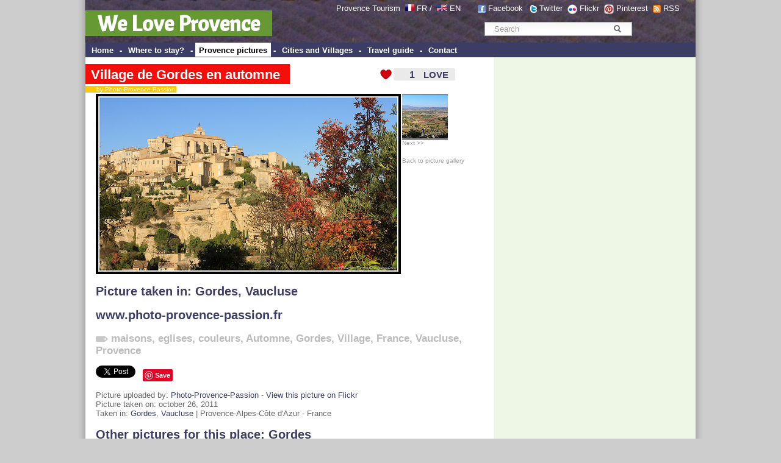

--- FILE ---
content_type: text/html; charset=UTF-8
request_url: http://www.weloveprovence.fr/en/Vaucluse/Gordes/picture-6288092231-Village-de-Gordes-en-automne.html
body_size: 10251
content:
<!DOCTYPE html PUBLIC "-//W3C//DTD XHTML 1.0 Transitional//EN" "http://www.w3.org/TR/xhtml1/DTD/xhtml1-transitional.dtd">
<html xmlns="http://www.w3.org/1999/xhtml">
<head>
<meta http-equiv="Content-Type" content="text/html; charset=utf-8" />
<title>Village de Gordes en automne - Gordes, Vaucluse - We Love Provence - France</title>
<link href="/css/style.css" rel="stylesheet" type="text/css">
<meta name="keywords" content="photo, provence, photos, <br />
<b>Notice</b>:  Undefined variable: motcle in <b>/home/declicpr/www/photos/photo.php</b> on line <b>303</b><br />
Village de Gordes en automne, , Vaucluse, , provence alpes cote azur, france, Provence-Alpes-C&ocirc;te d'Azur -France, PACA" />
<meta name="description" content="Photo Village de Gordes en automne - picture,  - Vaucluse Provence France picture from Provence - We Love Provence - Provence France" />
<link rel="canonical" href="http://www.weloveprovence.fr/en/Vaucluse/Gordes/picture-6288092231-Village-de-Gordes-en-automne.html" /> <link rel="image_src" href="http://www.weloveprovence.fr/photos/Vaucluse/Gordes/6288092231-Village-de-Gordes-lt.jpg" />
<meta name="abstract" content="Village de Gordes en automne - photo provence" />
<script type="text/javascript" language="javascript" src="/scripts/ilove_module2vote.js"></script>
<script src="https://maps.googleapis.com/maps/api/js?key=AIzaSyDfJeyutaAXDjuWnpxVbbEZD9Pynz5vNC4&v=3.exp&sensor=false"></script>
<meta http-equiv="content-language" content="en">
<meta name="language" content="en" />
<link rel="alternate" media="only screen and (max-width: 640px)" href="http://www.weloveprovence.fr/m/photo.php?numero=6288092231&l=en" >
    <script>
        var osys = "";
        if (navigator.userAgent.toLowerCase().indexOf("blackberry") != -1) {
            osys = "mobile";
        }
        if (navigator.userAgent.toLowerCase().indexOf("iphone") != -1) {
            osys = "mobile";
        }
        if (navigator.userAgent.toLowerCase().indexOf("ipod") != -1) {
            osys = "mobile";
        }
        if (navigator.userAgent.toLowerCase().indexOf("samsung") != -1) {
            osys = "mobile";
        }
        if (navigator.userAgent.toLowerCase().indexOf("windows phone") != -1) {
            osys = "mobile";
        }
        if (navigator.userAgent.toLowerCase().indexOf("android") != -1) {
            osys = "mobile";
        }
        if (navigator.userAgent.toLowerCase().indexOf("symbian") != -1) {
            osys = "mobile";
        }
        if (navigator.userAgent.toLowerCase().indexOf("webos") != -1) {
            osys = "mobile";
        }
        if (osys == "mobile") {
                
                                    document.location = "http://www.weloveprovence.fr/m/photo.php?numero=6288092231&l=en";
                                }
    </script> 
</head>
<body leftmargin="0" topmargin="0" marginwidth="0" marginheight="0" >
<div id="page">
<div id="fb-root"></div>
<script>(function(d, s, id) {
  var js, fjs = d.getElementsByTagName(s)[0];
  if (d.getElementById(id)) return;
  js = d.createElement(s); js.id = id;
  js.src = "//connect.facebook.net/fr_FR/all.js#xfbml=1";
  fjs.parentNode.insertBefore(js, fjs);
}(document, 'script', 'facebook-jssdk'));</script>
<form action="/en/search.php" >
<div style="padding:70px 0 0; position:absolute; right:2px; text-align:center; top:0; width:366px; border:0 none; margin:0;" class="texte12"><div class="simplesearch" ><input class="searchbox" name="rtexte" type="text" value="Search" onBlur="if(this.value==''){this.value='Search'}" onFocus="if (this.value=='Search') {this.value=''}"   style="color:#999999; border:#FFF; border-width:2px" >
<button title="Rechercher" name="button" type="submit" id="searchButton" class="searchButton">&nbsp;</button></div></div><p style="padding:6px 0 0; position:absolute; right:18px; text-align:right; top:0; width:630px; border:0 none; margin:0; padding-right:30px; color:#FFFFFF; " class="texte12">Provence Tourism&nbsp; <a class="blanc" href="http://www.weloveprovence.fr" ><img src="/icones/francais.png" alt="en francais" width="15" height="11" align="absmiddle" border="0" style="margin-top:-5px;"  /></a> <a class="blanc" href="http://www.weloveprovence.fr" >FR</a> /&nbsp; <a class="blanc" href="http://www.weloveprovence.fr/en/" title="We Love Provence - south of france" ><img align="absmiddle" src="/icones/english.png" border="0" alt="in english" width="17" height="11"  style="margin-top:-5px;"  /></a> <a class="blanc" href="http://www.weloveprovence.fr/en/" title="south of france provence" >EN</a> &nbsp; &nbsp; &nbsp;&nbsp;<img align="absmiddle" src="/icones/header-picto-facebook.png" alt="We Love Provence - Facebook" /> <a href="http://www.facebook.com/pages/We-Love-Provence/109180635794239" target="_blank" style="color:#FFFFFF;">Facebook</a>  &nbsp;&nbsp;<img align="absmiddle" src="/icones/header-picto-twitter.png" alt="twitter" /> <a href="http://twitter.com/weloveprovence" target="_blank" style="color:#FFFFFF;">Twitter</a>&nbsp;&nbsp;<img align="absmiddle" src="/icones/header-picto-flickr.png" alt="flickr" /> <a href="http://www.flickr.com/groups/provence_france/" target="_blank" style="color:#FFFFFF;">Flickr</a>&nbsp;&nbsp;<img align="absmiddle" src="/icones/header-picto-pinterest.png" alt="pinterest" /> <a href="http://pinterest.com/weloveprovence/" target="_blank" style="color:#FFFFFF;">Pinterest</a>&nbsp;&nbsp;<img align="absmiddle" src="/icones/header-picto-rss.png" alt="rss" /> <a href="/en/rss/photos.php" target="_blank" style="color:#FFFFFF;">RSS</a></p>
<table width="1000" height="70" border="0" align="center" cellpadding="0" cellspacing="0" background="/icones/header_bg.jpg" bgcolor="#3B3D64">
  <tr>
    <td valign="bottom"><div style="margin-top:10px ;margin-bottom:10px"><span style="background: #669933; padding:20px 20px 5px 20px;font-weight:bold;" ><a class="headerblanc" href="http://www.weloveprovence.fr/en/" >We Love Provence</a></span></div>
	</td>
    <td valign="bottom">&nbsp;</td>
  </tr>
</table>
<table width="1000" border="0" align="center" cellpadding="0" cellspacing="0" bgcolor="#3B3D64">
  <tr>
    <td height="24" valign="middle" bgcolor="#3B3D64" class="textemenunormal"><strong>&nbsp;<span  class="menunormal" onmouseover="this.style.background='#FFFFFF';this.style.color='#000000';" onmouseout="this.style.background='#3B3D64';this.style.color='#FFFFFF';"  ><a href="http://www.weloveprovence.fr/en/" class="textemenunormal" >Home</a></span> - <span  class="menunormal" onmouseover="this.style.background='#FFFFFF';this.style.color='#000000';" onmouseout="this.style.background='#3B3D64';this.style.color='#FFFFFF';"  ><a href="/en/where-to-stay-in-provence.html"class="textemenunormal" >
	Where to stay?</a></span> - <span  class="menudessus"  ><a href="/en/photos/photo-provence.html"class="textemenudessus" >
	Provence pictures</a></span> - <span  class="menunormal" onmouseover="this.style.background='#FFFFFF';this.style.color='#000000';" onmouseout="this.style.background='#3B3D64';this.style.color='#FFFFFF';"  ><a href="/en/village-provence.html" class="textemenunormal" >Cities and Villages</a></span> - <span  class="menunormal" onmouseover="this.style.background='#FFFFFF';this.style.color='#000000';" onmouseout="this.style.background='#3B3D64';this.style.color='#FFFFFF';"  ><a href="/en/south-of-france-holidays.html" class="textemenunormal">Travel guide</a></span> - <span  class="menunormal" onmouseover="this.style.background='#FFFFFF';this.style.color='#000000';" onmouseout="this.style.background='#3B3D64';this.style.color='#FFFFFF';"  ><a href="/en/contact.html" class="textemenunormal">Contact</a></span></strong></td>
    <td valign="bottom" bgcolor="#3B3D64">&nbsp;</td>
  </tr>
</table>
</form><table width="1000" border="0" align="center" cellpadding="0" cellspacing="0">
  <tr>
    <td valign="top"><table width="100%" border="0" cellpadding="0" cellspacing="0" >
      <tr>
        <td colspan="3" ><table width="100%" border="0" cellpadding="0" cellspacing="0" >
            <tr>
              <td colspan="2" class="texte12" >&nbsp;</td>
              <td align="right" valign="top">&nbsp;</td>
            </tr>
            <tr>
              <td colspan="2" class="texte12" ><div style="margin-left:0px ; position : relative;z-index:99;" ><h1 class="titreh1" ><span class="backgroundtitrephoto" >Village de Gordes en automne</span></h1><br><span style="background: #F8C911; margin-top:-5px;padding-left:9px; padding-right:2px;" class="auteur" ><a href="http://www.flickr.com/photos/60175478@N03/" target=_blank style="text-decoration:none;color:#FFFFFF;" >&nbsp;&nbsp; by Photo-Provence-Passion</a></span></div>
			</td>
              <td align="left" valign="top"><a href="#" onclick="verifPseudo(this.value='ilove,,5140,,ec2-13-59-189-203.us-east-2.compute.amazonaws.com,2026-01-23');document.getElementById('nbrevotepremier').style.display='none';">
<div id="ilovebutton" style=" margin-right:4px;height:22px; width:130px; background-image:url(http://www.weloveprovence.fr/icones/ilove_coeur.gif);" onmouseover="javascript:document.getElementById('textebouttonout').style.display='none';document.getElementById('textebouttonon').style.display='block';document.getElementById('ilovebutton').style.backgroundImage='url(http://www.weloveprovence.fr/icones/ilove_coeur_ombre.gif';" onmouseout="javascript:document.getElementById('textebouttonout').style.display='block';document.getElementById('textebouttonon').style.display='none';document.getElementById('ilovebutton').style.backgroundImage='url(http://www.weloveprovence.fr/icones/ilove_coeur.gif';"  ><table width="130" height="22" border="0" cellpadding="0" cellspacing="0">
  <tr>
  <td width="31"> </td>
    <td width="31" align="right" valign="middle"><span style="width:40px; color:#F50E0A;
font-family:Arial;font-size:16px;font-weight:bold;text-align:center;" id="pseudobox"></span><span id="nbrevotepremier" style="width:40px;height:30px;color:#3B3D64;font-family:Arial;font-size:16px;font-weight:bold;text-align:right;">1</span></td>
    <td align="center" valign="middle"><span style="color:#3B3D64;text-align:center;font-size:15px;font-family:Arial;font-weight:bold;"  id="textebouttonout" >LOVE</span><span style="color:#3B3D64;text-align:center;font-size:15px;font-family:Arial;display:none; font-weight:bold;"  id="textebouttonon" >i LOVE !</span></td>
  </tr>
</table>
</div></a>
</td>
            </tr>
        </table></td>
        <td align="left" valign="top"></td>
      </tr>
      <tr>
        <td height="2" ></td>
        <td height="2" ></td>
        <td height="2" ></td>
      </tr>
      <tr>
        <td width="20" class="texte12">&nbsp;&nbsp;&nbsp;&nbsp;</td>
        <td width="505" class="texte12"><img src="http://www.weloveprovence.fr/photos/Vaucluse/Gordes/6288092231-Village-de-Gordes-p.jpg"  border="0" alt="Village de Gordes en automne by Photo-Provence-Passion" ></td>
        <td width="180" align="left" valign="top"><a href="/en/Vaucluse/Gordes/picture-6288091333-Vue-de-Gordes.html" style="text-decoration:none;" class=petit id="lienphotosuivante"  accesskey="d" ><img src="http://www.weloveprovence.fr/photos/Vaucluse/Gordes/6288091333-Vue-de-Gordes-t.jpg" border=0 ><br>Next >> </a><br>&nbsp;<br><a href="/en/photos/photo-provence.html" class=petit >Back to picture gallery</a>        </td>
      </tr>
      <tr>
        <td class="texte12">&nbsp;</td>
        <td colspan="2"  class="texte12" >
		<h2 >Picture taken in:  <a href="/en/Vaucluse/Gordes/city-Gordes_84220.html" title="Gordes 84220 Vaucluse Provence France" >Gordes</a>, <a href="/en/Vaucluse/department.html" title="Vaucluse" >Vaucluse</a></h2><h2 ><a href="http://www.photo-provence-passion.fr" rel="nofollow">www.photo-provence-passion.fr</a></h2><h2 class=h2tagsphoto ><img src="/icones/tags.gif" width=20 height=9 alt="tags : " > <a href="/en/guide/maisons.html" title="maisons" class="h3tagsphoto;">maisons</a>, <a href="/en/guide/eglises.html" title="eglises" class="h3tagsphoto;">eglises</a>, <a href="/en/guide/couleurs.html" title="couleurs" class="h3tagsphoto;">couleurs</a>, <a href="/en/guide/automne.html" title="Automne" class="h3tagsphoto;">Automne</a>, <a href="/en/Vaucluse/Gordes/city-Gordes_84220.html" title="Gordes 84220 Vaucluse Provence France" >Gordes</a>, <a href="/en/guide/village.html" title="Village" class="h3tagsphoto;">Village</a>, <a href="/en/guide/france.html" title="France" class="h3tagsphoto;">France</a>, <a href="/en/Vaucluse/department.html" title="Vaucluse" >Vaucluse</a>, <a href="/en/guide/provence.html" title="Provence" class="h3tagsphoto;">Provence</a></h2><div width="100%"><div class="fb-like" data-send="true" data-width="300" data-show-faces="false" data-action="recommend" ></div><a href="https://twitter.com/share" class="twitter-share-button" data-lang="fr" data-via="weloveprovence">Tweet</a>
<script>!function(d,s,id){var js,fjs=d.getElementsByTagName(s)[0];if(!d.getElementById(id)){js=d.createElement(s);js.id=id;js.src="//platform.twitter.com/widgets.js";fjs.parentNode.insertBefore(js,fjs);}}(document,"script","twitter-wjs");</script> &nbsp; <a href="http://pinterest.com/pin/create/button/?url=http://www.weloveprovence.fr/en/Vaucluse/Gordes/picture-6288092231-Village-de-Gordes-en-automne.html&media=http://www.weloveprovence.fr/photos/Vaucluse/Gordes/6288092231-Village-de-Gordes-p.jpg&description=Village de Gordes en automne (par Photo-Provence-Passion)" class="pin-it-button" count-layout="none"><img border="0" src="//assets.pinterest.com/images/PinExt.png" title="Pin It" /></a></div><br>
			Picture uploaded by: <a href="http://www.flickr.com/photos/60175478@N03/" target=_blank >Photo-Provence-Passion</a> - <a href="http://www.flickr.com/photos/60175478@N03/6288092231" target=_blank >View this picture on Flickr</a><br>Picture taken on:  october 26, 2011<br>Taken in:  <a href="/en/Vaucluse/Gordes/city-Gordes_84220.html" title="Gordes 84220 Vaucluse Provence France" >Gordes</a>, <a href="/en/Vaucluse/department.html" title="Vaucluse" >Vaucluse</a> | Provence-Alpes-C&ocirc;te d'Azur - France <font color=white >5140</font>
 <h2 >Other pictures for this place:  Gordes</h2><a href="/en/Vaucluse/Gordes/picture-36481040200-Place-du-village-de-Gordes.html" title="Place du village de Gordes" ><img border='0' alt="Place du village de Gordes by gab113 - Gordes 84220 Vaucluse Provence France" src="http://www.weloveprovence.fr/photos/Vaucluse/Gordes/36481040200-IMG_0592-t.jpg" ></a> <a href="/en/Vaucluse/Gordes/picture-36691535812-La-vue-magique-sur-Gordes-un-village-a-etage.html" title="La vue magique sur Gordes : un village à étage" ><img border='0' alt="La vue magique sur Gordes : un village à étage by gab113 - Gordes 84220 Vaucluse Provence France" src="http://www.weloveprovence.fr/photos/Vaucluse/Gordes/36691535812-Gordes-Aout-2017-t.jpg" ></a> <a href="/en/Vaucluse/Gordes/picture-36862240115-Terrasse-avec-vue-a-la-Bastide-de-Gordes.html" title="Terrasse avec vue à la Bastide de Gordes" ><img border='0' alt="Terrasse avec vue à la Bastide de Gordes by gab113 - Gordes 84220 Vaucluse Provence France" src="http://www.weloveprovence.fr/photos/Vaucluse/Gordes/36862240115-Bastide-de-Gordes-t.jpg" ></a> <a href="/en/Vaucluse/Gordes/picture-36722858771-Bastide-de-Gordes-degustation-de-vin-rose-Chateau-la-Canorgue.html" title="Bastide de Gordes : dégustation de vin rosé Chateau la Canorgue" ><img border='0' alt="Bastide de Gordes : dégustation de vin rosé Chateau la Canorgue by gab113 - Gordes 84220 Vaucluse Provence France" src="http://www.weloveprovence.fr/photos/Vaucluse/Gordes/36722858771-Bastide-de-Gordes-t.jpg" ></a> <a href="/en/Vaucluse/Gordes/picture-15758575345-Village-des-bories-cabanes-et-murets-en-pierre-seche.html" title="Village des bories - cabanes et murets en pierre sèche" ><img border='0' alt="Village des bories - cabanes et murets en pierre sèche by feelnoxx - Gordes 84220 Vaucluse Provence France" src="http://www.weloveprovence.fr/photos/Vaucluse/Gordes/15758575345-Village-des-bories-explore--t.jpg" ></a> <a href="/en/Vaucluse/Gordes/picture-15138300604-La-cascade-de-maisons-a-Gordes.html" title="La cascade de maisons à Gordes" ><img border='0' alt="La cascade de maisons à Gordes by feelnoxx - Gordes 84220 Vaucluse Provence France" src="http://www.weloveprovence.fr/photos/Vaucluse/Gordes/15138300604-Gordes-t.jpg" ></a> <a href="/en/Vaucluse/Gordes/picture-9596683377-Les-pots-de-terre-a-Gordes.html" title="Les pots de terre à Gordes" ><img border='0' alt="Les pots de terre à Gordes by Ann McLeod Images - Gordes 84220 Vaucluse Provence France" src="http://www.weloveprovence.fr/photos/Vaucluse/Gordes/9596683377-Les-pots-de-terre-a-Gordes-t.jpg" ></a> <a href="/en/Vaucluse/Gordes/picture-9596724061-Arrivee-sur-le-village-de-Gordes.html" title="Arrivée sur le village de Gordes" ><img border='0' alt="Arrivée sur le village de Gordes by Ann McLeod Images - Gordes 84220 Vaucluse Provence France" src="http://www.weloveprovence.fr/photos/Vaucluse/Gordes/9596724061-Arrivee-sur-le-village-de-Gordes-t.jpg" ></a> <a href="/en/Vaucluse/Gordes/picture-9596779221-Chien-gentil-.html" title="Chien gentil ?" ><img border='0' alt="Chien gentil ? by Ann McLeod Images - Gordes 84220 Vaucluse Provence France" src="http://www.weloveprovence.fr/photos/Vaucluse/Gordes/9596779221-Chien-gentil--t.jpg" ></a> <a href="/en/Vaucluse/Gordes/picture-9325943907-Abbaye-Notre-Dame-de-Senanque-et-sa-lavande-bien-ordonnee.html" title="Abbaye Notre-Dame de Sénanque et sa lavande bien ordonnée" ><img border='0' alt="Abbaye Notre-Dame de Sénanque et sa lavande bien ordonnée by Guarda Nuvole - Gordes 84220 Vaucluse Provence France" src="http://www.weloveprovence.fr/photos/Vaucluse/Gordes/9325943907-Abbaye-Notre-Dame-de-Senanque-et-sa-lavande-bien-ordonnee-t.jpg" ></a> <a href="/en/Vaucluse/Gordes/picture-9357640205-Gordes-stormy-evening.html" title="Gordes, stormy evening" ><img border='0' alt="Gordes, stormy evening by Tony N. - Gordes 84220 Vaucluse Provence France" src="http://www.weloveprovence.fr/photos/Vaucluse/Gordes/9357640205-Gordes-Stormy-Evening-t.jpg" ></a> <a href="/en/Vaucluse/Gordes/picture-8743950178-Le-cloitre-de-l-Abbaye-de-Senanque.html" title="Le cloître de l'Abbaye de Sénanque" ><img border='0' alt="Le cloître de l'Abbaye de Sénanque by Titi92. - Gordes 84220 Vaucluse Provence France" src="http://www.weloveprovence.fr/photos/Vaucluse/Gordes/8743950178-Le-cloitre-t.jpg" ></a> <a href="/en/Vaucluse/Gordes/picture-8367536644-Route-pour-Gordes.html" title="Route pour Gordes" ><img border='0' alt="Route pour Gordes by Photo-Provence-Passion - Gordes 84220 Vaucluse Provence France" src="http://www.weloveprovence.fr/photos/Vaucluse/Gordes/8367536644-Route-pour-Gordes-t.jpg" ></a> <a href="/en/Vaucluse/Gordes/picture-8367537786-La-montagne-de-maisons.html" title="La montagne de maisons" ><img border='0' alt="La montagne de maisons by Photo-Provence-Passion - Gordes 84220 Vaucluse Provence France" src="http://www.weloveprovence.fr/photos/Vaucluse/Gordes/8367537786-Village-de-Gordes-t.jpg" ></a> <a href="/en/Vaucluse/Gordes/picture-8334335504-Motifs-de-provence-L-olivier-contre-le-mur.html" title="Motifs de provence - L'olivier contre le mur" ><img border='0' alt="Motifs de provence - L'olivier contre le mur by Michel Seguret - Gordes 84220 Vaucluse Provence France" src="http://www.weloveprovence.fr/photos/Vaucluse/Gordes/8334335504-L-olivier-contre-le-mur-t.jpg" ></a> <a href="/en/Vaucluse/Gordes/picture-8334324260-Village-des-Bories-Porte-ancienne.html" title="Village des Bories - Porte ancienne" ><img border='0' alt="Village des Bories - Porte ancienne by Michel Seguret - Gordes 84220 Vaucluse Provence France" src="http://www.weloveprovence.fr/photos/Vaucluse/Gordes/8334324260-Porte-ancienne-t.jpg" ></a> <br><a href="/en/Vaucluse/Gordes/pictures-84220.html">See all pictures for   "Gordes"</a>     <script>
function initialize() {
  var myLatlng = new google.maps.LatLng(43.9111,5.20031);
  var mapOptions = {
    zoom: 7,
    center: myLatlng,
    mapTypeId: google.maps.MapTypeId.ROADMAP
  }

  var map = new google.maps.Map(document.getElementById('map-canvas'), mapOptions);

  var contentString = '<div id="content">'+
      '<div id="siteNotice">'+
      '</div>'+
		'<img src="http://www.weloveprovence.fr/photos/Vaucluse/Gordes/6288092231-Village-de-Gordes-t.jpg" align=left style="border: 1px solid #FFCC00;" >'+'<b>Village de Gordes en automne</b><br>par Photo-Provence-Passion<br> Vaucluse'+      '</div>'+
      '</div>';

  var infowindow = new google.maps.InfoWindow({
      content: contentString,
      maxWidth: 250
  });

  var marker = new google.maps.Marker({
      position: myLatlng,
      map: map,
      title: 'Village de Gordes en automne'
  });
  google.maps.event.addListener(marker, 'click', function() {
    infowindow.open(map,marker);
  });
}

google.maps.event.addDomListener(window, 'load', initialize);

    </script>

    <div id="map-canvas" style="width:627px; height:210px; margin-top:10px;"></div>
 </td>
      </tr>
      <tr>
        <td class="texte12">&nbsp;</td>
        <td colspan="2" >&nbsp;</td>
      </tr>
      <tr>
        <td class="texte12">&nbsp;</td>
        <td colspan="2" ><script async src="//pagead2.googlesyndication.com/pagead/js/adsbygoogle.js"></script>
<!-- Bannière col centrale 627 -->
<ins class="adsbygoogle"
     style="display:inline-block;width:627px;height:90px"
     data-ad-client="ca-pub-9677519006656773"
     data-ad-slot="4515403326"></ins>
<script>
(adsbygoogle = window.adsbygoogle || []).push({});
</script></td>
      </tr>
      <tr>
        <td class="texte12">&nbsp;</td>
        <td colspan="2" class="texte12">
<form action="#coms" method="post"><a name="coms"></a>
<table width="100%" border="0" cellspacing="1" cellpadding="1" class="texte12">
  <tr>
    <td style="padding-left:10px;"><h2>Leave a comment on  "Village de Gordes en automne" </h2></td>
    </tr>
  <tr>
    <td  style="padding-left:10px;<br />
<b>Notice</b>:  Undefined variable: commentaire in <b>/home/declicpr/www/scripts/commentaires.php</b> on line <b>274</b><br />
"
	
	>Your name : <input type="text" name="nomauteur"   onclick="javascript:document.getElementById('optionscoms').style.display='block';" /></td>
    </tr>
  <tr>
    <td valign="top" style="padding-left:10px; " >Your email : <input type="text" name="emailauteur"  onclick="javascript:document.getElementById('optionscoms').style.display='block';" /></td>
    </tr>
  <tr>
    <td valign="top" style="padding-left:10px;"
		
	><textarea name="commentaire" style="width:400px;" rows="4"  onclick="javascript:document.getElementById('optionscoms').style.display='block';this.rows='6';"  >    </textarea></td>
    </tr>
  <tr>
    <td valign="top">&nbsp;</td>
    </tr>
  <tr>
    <td style="padding-left:10px;" ><div id="optionscoms" style="display:none;" >
	Spam guard question : 5+4 = ? write 9 here =>    
    <input type="text" style="width:30px;" name="spamguardvalue" value=""><br />
	Notify me of followup comments via email      <input type="radio" name="emailalert" value="1" >
     Yes      <input type="radio" name="emailalert" value="2"  checked >
     No<br>
      Subscribe to the free newsletter:       <input type="radio" name="emailnewsletter" value="1"  checked  >
     Yes<input type="radio" name="emailnewsletter" value="2"  >
     No<br>
      Display my email with my comment      <input type="radio" name="emaildisplay" value="1"  >
     Yes<input type="radio" name="emaildisplay" value="2"  checked  >
     No</div></td>
    </tr>
  <tr>
    <td align="right" style="padding-right:20px;" ><input type="submit" name="Submit" value="Add comment"  style="background-color:#F50E0A; padding:4px; width:120px;"></td>
  </tr>
</table>

  <br>
  <br>
</form></td>
      </tr>
    </table></td>
<td width="330" class="colonne2droite" valign="top" align="center" >
<table width="330" border="0" cellspacing="0" cellpadding="0" bgcolor="#EEF7E6">
  <tr>
    <td height="3"></td>
    <td height="3"></td>
  </tr>
  <tr>
    <td>&nbsp;</td>
    <td align="center"><!-- Une page de PUB -->
<script async src="//pagead2.googlesyndication.com/pagead/js/adsbygoogle.js"></script>
<!-- web sky 300 600 col de droite -->
<ins class="adsbygoogle"
     style="display:inline-block;width:300px;height:600px"
     data-ad-client="ca-pub-9677519006656773"
     data-ad-slot="6952337035"></ins>
<script>
(adsbygoogle = window.adsbygoogle || []).push({});
</script></td>
  </tr>
  <tr>
    <td>&nbsp;</td>
    <td>&nbsp;</td>
  </tr>
  <tr>
    <td height="5"></td>
    <td height="5"></td>
  </tr>
  <tr>
    <td width="10">&nbsp;</td>
    <td align="left"><div class="titrezone" style="padding-left:3px;margin-bottom:10px" ><img src="/icones/coeur_seul.gif" align="absmiddle" /><b> <a href="/en/photos/photo-provence.html?t=trilove">Most Loved pictures</a></b></div></td>
  </tr>
  <tr>
    <td width="10">&nbsp;</td>
    <td><a href="/en/Alpes-de-Haute-Provence/Digne-les-Bains/picture-4349535326-Digne-les-Bains.html" title="Digne les Bains sous la neige by Michel-Delli" ><img border='0' alt="Digne les Bains sous la neige by Michel-Delli - Digne les Bains 04000 Alpes-de-Haute-Provence Provence France" src="http://www.weloveprovence.fr/photos/Alpes-de-Haute-Provence/Digne-les-Bains/4349535326-Digne-les-Bains-t.jpg" ></a> <a href="/en/Alpes-de-Haute-Provence/Digne-les-Bains/picture-4290378289-Pleine-lune.html" title="Pleine lune orangée by Michel-Delli" ><img border='0' alt="Pleine lune orangée by Michel-Delli - Digne les Bains 04000 Alpes-de-Haute-Provence Provence France" src="http://www.weloveprovence.fr/photos/Alpes-de-Haute-Provence/Digne-les-Bains/4290378289-Pleine-lune-t.jpg" ></a> <a href="/en/Alpes-de-Haute-Provence/Authon/picture-5020139337-Panorama-de-Lebre.html" title="Panorama de Lèbre by Géo-photos" ><img border='0' alt="Panorama de Lèbre by Géo-photos - Authon 04200 Alpes-de-Haute-Provence Provence France" src="http://www.weloveprovence.fr/photos/Alpes-de-Haute-Provence/Authon/5020139337-Panorama-de-Lebre-t.jpg" ></a> <a href="/en/Vaucluse/Roussillon/picture-8334611132-Horloge-et-cloche-a-Roussillon.html" title="Horloge et cloche à Roussillon by Michel Seguret" ><img border='0' alt="Horloge et cloche à Roussillon by Michel Seguret - Roussillon 84220 Vaucluse Provence France" src="http://www.weloveprovence.fr/photos/Vaucluse/Roussillon/8334611132-Roussillon-t.jpg" ></a> <a href="/en/Var/La-Seyne-sur-Mer/picture-11072186483-Rochers-Les-Deux-Freres.html" title="Rochers : Les Deux Frères by Sean Joseph Price" ><img border='0' alt="Rochers : Les Deux Frères by Sean Joseph Price - La Seyne sur Mer 83500 Var Provence France" src="http://www.weloveprovence.fr/photos/Var/La-Seyne-sur-Mer/11072186483-Rochers-Les-Deux-Freres-t.jpg" ></a> </td>
  </tr>
    <tr>
    <td height="20"></td>
    <td height="20" align="left"></td>
  </tr>
  <tr>
    <td>&nbsp;</td>
    <td align="center"><script type="text/javascript"><!--
google_ad_client = "pub-9677519006656773";
/* LREC 300x250, date de création 09/03/10 */
google_ad_slot = "1572722153";
google_ad_width = 300;
google_ad_height = 250;
//-->
</script>
<script type="text/javascript"
src="http://pagead2.googlesyndication.com/pagead/show_ads.js">
</script></td>
  </tr>  
  <tr>
    <td height="5"></td>
    <td height="5" align="left"></td>
  </tr>
  <tr>
    <td width="10">&nbsp;</td>
    <td align="left"><div class="titrezone" ><b>Provence-Alpes-Côte d'Azur</b></div></td>
  </tr>
  <tr>
    <td width="10">&nbsp;</td>
    <td align="left"><img hspace="3" src="/icones/france_dept.png" alt="Region Provence Alpes Cotes d'Azur" width="300" height="250" border="0" usemap="#Map" /></td>
  </tr>
  <tr>
    <td width="10">&nbsp;</td>
    <td>&nbsp;</td>
  </tr>

  <tr>
    <td width="10">&nbsp;</td>
    <td>&nbsp;</td>
  </tr>
  <tr>
    <td></td>
    <td align="left"><div class="titrezone" ><img src="/icones/coeur_seul.gif" align="absmiddle" /> <b>Most Loved Tags</b></div></td>
  </tr>
  <tr>
    <td>&nbsp;</td>
    <td align="left" ><a href="/en/guide/pont-du-gard.html" title="pont-du-gard">Le Pont du Gard</a>, <a href="/en/guide/hotel-crillon-le-brave-crillon-le-brave.html" title="hotel-crillon-le-brave-crillon-le-brave">Hôtel Crillon le Brave (Relai & Château)</a>, <a href="/en/guide/cigale.html" title="cigale">Cigale</a>, <a href="/en/guide/cote-d-azur.html" title="cote-d-azur">Côte d'Azur</a>, <a href="/en/guide/Verdon.html" title="Verdon">Le Verdon</a>, <a href="/en/guide/luberon.html" title="luberon">Le Luberon</a>, <a href="/en/guide/moulin.html" title="moulin">Moulins de Provence</a>, <a href="/en/guide/mont-ventoux.html" title="mont-ventoux">Le Mont-ventoux</a>, <a href="/en/guide/lavande.html" title="lavande">Lavande</a>, <a href="/en/guide/kartpostal.html" title="kartpostal">kartpostal</a>, <a href="/en/guide/cathedrale-saint-sauveur.html" title="cathedrale-saint-sauveur">Cathédrale Saint-Sauveur</a>, <a href="/en/guide/cathedrale-saint-trophime.html" title="cathedrale-saint-trophime">Cathédrale Saint-Trophime d'Arles</a>, <a href="/en/guide/palais-des-papes.html" title="palais-des-papes">Le Palais des Papes</a>, <a href="/en/guide/senanque.html" title="senanque">Abbaye de Sénanque</a>, <a href="/en/guide/dentelles-de-montmirail.html" title="dentelles-de-montmirail">Dentelles de Montmirail</a>, <a href="/en/guide/abbaye-de-montmajour.html" title="abbaye-de-montmajour">Abbaye de Montmajour</a>, <a href="/en/guide/mucem.html" title="mucem">MuCEM - Musée des civilisations de l'Europe et de la Méditerranée</a>, <a href="/en/guide/theatre-antique-d-orange.html" title="theatre-antique-d-orange">Théâtre Antique d'Orange</a>, <a href="/en/guide/paysage.html" title="paysage">Paysages de Provence</a>, <a href="/en/guide/hotel-restaurant-du-lachens-la-bastide.html" title="hotel-restaurant-du-lachens-la-bastide">HÔTEL RESTAURANT DU LACHENS</a></td>
  </tr>
  <tr>
    <td>&nbsp;</td>
    <td>&nbsp;</td>
  </tr>
  <tr>
    <td>&nbsp;</td>
    <td width="300"  valign="top"><div class="fb-like-box" data-href="https://www.facebook.com/we.love.provence" data-width="300" data-height="260" data-show-faces="true" data-stream="false" data-header="false"></div></td>
  </tr>
</table>
<map name="Map" id="Map">
<area shape="poly" coords="75,115,93,108,112,118,123,127,126,144,127,153,133,155,140,165,135,175,124,177,105,168,87,164,76,154,65,151,70,142,64,133,60,125,60,119,55,110,56,105,62,105,73,108,78,104,89,106,91,107,92,109,94,109,98,112" href="/en/Vaucluse/department.html" id="" />
<area shape="poly" coords="137,110,132,101,115,97,117,88,124,82,133,62,151,45,185,32,175,12,177,5,189,11,197,5,211,14,223,33,243,46,213,67,210,80,190,76,176,81,158,93,154,103,152,113,137,111" href="/en/Hautes-Alpes/department.html" />
<area shape="poly" coords="143,230,158,238,180,239,220,226,226,197,243,191,213,154,184,159,167,173,159,164,146,167,138,185,146,194,150,208,139,204,141,227" href="/en/Var/department.html" />
<area shape="poly" coords="101,200,64,216,27,201,61,152,92,169,113,175,132,180,141,195,138,213,139,230,118,227,99,204,90,214,113,225" href="/en/Bouches-du-Rhone/department.html" />
<area shape="poly" coords="123,119,143,166,163,159,168,171,182,156,215,149,221,141,229,139,236,140,219,118,216,104,224,92,233,89,233,79,230,67,235,56,217,67,211,80,208,85,200,81,189,78,171,86,159,101,157,115,138,113" href="/en/Alpes-de-Haute-Provence/department.html" />
<area shape="poly" coords="296,111,282,116,244,103,235,91,222,98,222,111,229,125,239,133,238,144,227,142,218,149,223,161,231,171,245,185,259,179,290,151,287,134,301,123" href="/en/Alpes-Maritimes/department.html" />
<area shape="poly" coords="8,117" href="#" /><area shape="poly" coords="10,115,10,185,20,201,30,187,41,172,53,159,64,143,56,121,47,107,24,106" href="/en/Gard/department.html" />
<area shape="poly" coords="63,102,89,102,104,110,119,122,127,114,123,104,111,95,112,87,115,80,121,82,124,72,127,61,126,55,113,48,109,40,99,28,82,38,75,50,65,67,56,81,55,98" href="/en/Drome/department.html" />
</map>	
</td>
  </tr>
</table>
<table width="950" border="0" cellspacing="0" cellpadding="0" class="texte12" align="center">
  <tr>
    <td colspan="6" align="center" valign="middle"><h2 class="titrezone" >Village de Gordes en automne - Gordes, Vaucluse - We Love Provence - France</h2><h3>picture from Provence - We Love Provence - Provence France</h3></td>
  </tr>
  </table>
<table width="1000" border="0" cellspacing="0" cellpadding="0" class="texte12" align="center">  
  <tr>
    <td width="30">&nbsp;</td>
    <td>&nbsp;</td>
    <td>&nbsp;</td>
    <td>&nbsp;</td>
    <td>&nbsp;</td>
    <td>&nbsp;</td>
  </tr>
  <tr>
    <td valign="top">&nbsp;</td>
    <td valign="top"><table width="100%" border="0" cellpadding="0" cellspacing="0">
      <tr>
        <td><strong><a href="/en/village-provence.html" title="cities provence">Cities in Provence</a> </strong></td>
      </tr>
	   <tr>
        <td><a href="/en/most-beautiful-village-of-france-provence.html" title="most beautiful villages in provence france">Most beautiful Villages</a></td>
      </tr>
      <tr>
        <td><a href="/en/Alpes-Maritimes/Nice/city-Nice_06000.html" title="ville Nice">Nice</a></td>
      </tr>
      <tr>
        <td><a href="/en/Bouches-du-Rhone/Marseille/city-Marseille_13000.html"  title="ville marseille france">Marseille</a></td>
      </tr>
      <tr>
        <td><a href="/en/Alpes-Maritimes/Cannes/city-Cannes_06400.html"  title="city cannes">Cannes</a></td>
      </tr>
      <tr>
        <td><a href="/en/Vaucluse/Avignon/city-Avignon_84000.html"  title="city avignon">Avignon</a></td>
      </tr>
      <tr>
        <td><a href="/en/Var/Toulon/city-Toulon_83000.html"  title="city toulon france">Toulon</a></td>
      </tr>
      <tr>
        <td><a href="/en/Bouches-du-Rhone/Aix-en-Provence/city-Aix-en-Provence_13100.html"  title="city aix france">Aix en Provence</a> </td>
      </tr>
      <tr>
        <td><a href="/en/Var/St.-Tropez/city-St.-Tropez_83990.html"  title="city saint tropez">Saint-Tropez</a></td>
      </tr>
      <tr>
        <td><a href="/en/Bouches-du-Rhone/Arles/city-Arles_13200.html"  title="city arles">Arles</a></td>
      </tr>
      <tr>
        <td><a href="/en/Var/Hyeres/city-Hyeres_83400.html"  title="city hyeres">Hy&egrave;res</a></td>
      </tr>
      <tr>
        <td><a href="/en/Vaucluse/Sault/city-Sault_84390.html"  title="city sault provence france">Sault</a></td>
      </tr>
      <tr>
        <td><a href="/en/Var/Draguignan/city-Draguignan_83300.html"  title="city draguignan provence">Draguignan</a></td>
      </tr>
      <tr>
        <td><a href="/en/Vaucluse/Carpentras/city-Carpentras_84200.html"  title="city carpentras provence">Carpentras</a></td>
      </tr>
      <tr>
        <td><a href="/en/Alpes-de-Haute-Provence/Manosque/city-Manosque_04100.html"  title="city de manosque provence">Manosque</a></td>
      </tr>
      <tr>
        <td><a href="/en/Var/Ste.-Maxime/city-Ste.-Maxime_83120.html"  title="city sainte maxime">Sainte-Maxime</a> </td>
      </tr>
      <tr>
        <td><a href="/en/Alpes-de-Haute-Provence/Digne-les-Bains/city-Digne-les-Bains_04000.html"  title="city digne les bains provence">Digne les bains</a></td>
      </tr>
      <tr>
        <td><a href="/en/Hautes-Alpes/Gap/city-Gap_05000.html" title="city GAP provence">Gap</a></td>
      </tr>
      <tr>
        <td><a href="/en/Gard/Nimes/city-Nimes_30000.html" title="city Nimes provence">Nimes</a></td>
      </tr>
      <tr>
        <td><a href="/en/Gard/Uzes/city-Uzes_30700.html" title="city Uzes provence">Uzès</a></td>
      </tr>
    </table></td>
    <td valign="top"><table width="100%" border="0" cellspacing="0" cellpadding="0">
      <tr>
        <td><a href="/en/village-provence.html" title="village provence"><strong>Villages in provence</strong></a></td>
      </tr>
      <tr>
        <td><a href="/en/Bouches-du-Rhone/Salon-de-Provence/city-Salon-de-Provence_13300.html"  title="city Salon Provence">Salon de Provence</a></td>
      </tr>
      <tr>
        <td><a href="/en/Bouches-du-Rhone/St.-Remy-de-Provence/city-St.-Remy-de-Provence_13210.html" title="city saint remy de Provence" >St Remy de provence</a></td>
      </tr>
      <tr>
        <td><a href="/en/Vaucluse/St.-Didier/city-St.-Didier_84210.html" title="city saint didier Provence"  >Saint-Didier</a></td>
      </tr>
      <tr>
        <td><a href="/en/Vaucluse/Bedoin/city-Bedoin_84410.html"  title="city bedoin Provence" >B&eacute;doin</a></td>
      </tr>
      <tr>
        <td><a href="/en/Vaucluse/Avignon/city-Avignon_84000.html" title="city Avignon Provence" >Avignon</a></td>
      </tr>
      <tr>
        <td><a href="/en/Vaucluse/Carpentras/city-Carpentras_84200.html" title="city carpentras Provence">Carpentras</a></td>
      </tr>
      <tr>
        <td><a href="/en/Vaucluse/Sault/city-Sault_84390.html" title="city Sault Provence" >Sault</a></td>
      </tr>
      <tr>
        <td><a href="/en/Vaucluse/Lacoste/city-Lacoste_84480.html" title="city Lacoste Provence" >Lacoste</a></td>
      </tr>
      <tr>
        <td><a href="/en/Vaucluse/Gordes/city-Gordes_84220.html" title="city Gordes Provence" >Gordes</a></td>
      </tr>
      <tr>
        <td><a href="/en/Vaucluse/Apt/city-Apt_84400.html" title="city Apt Provence" >Apt</a></td>
      </tr>
      <tr>
        <td><a href="/en/Vaucluse/Malaucene/city-Malaucene_84340.html"  title="city Malaucene Provence">Malaucène</a></td>
      </tr>
      <tr>
        <td><a href="/en/Vaucluse/Vaison-la-Romaine/city-Vaison-la-Romaine_84110.html"  title="city Vaison la Romaine Provence" >Vaison la Romaine</a></td>
      </tr>
      <tr>
        <td><a href="/en/Vaucluse/L-Isle-sur-la-Sorgue/city-L-Isle-sur-la-Sorgue_84800.html"  title="city Isle sur la Sorgues Provence" >Isle sur la Sorgue</a></td>
      </tr>
      <tr>
        <td><a href="/en/Vaucluse/Roussillon/city-Roussillon_84220.html"  title="city Roussillon Provence" >Roussillon</a></td>
      </tr>
      <tr>
        <td><a href="/en/Vaucluse/Venasque/city-Venasque_84210.html"  title="city Venasque Provence">Venasque</a></td>
      </tr>
      <tr>
        <td><a href="/en/Var/Gassin/city-Gassin_83580.html"  title="city Gassin Provence" >Gassin</a></td>
      </tr>
      <tr>
        <td><a href="/en/Bouches-du-Rhone/Les-Baux-de-Provence/city-Les-Baux-de-Provence_13520.html"  title="city baux de Provence" >Les Baux de Provence</a></td>
      </tr>

    </table></td>
    <td valign="top"><table width="100%" border="0" cellspacing="0" cellpadding="0">
      <tr>
        <td><strong><a href="/en/tags.php">South of France fun </a></strong></td>
      </tr>
      <tr>
        <td><a href="/en/guide/cigale.html">Cigale</a></td>
      </tr>
      <tr>
        <td><a href="/en/guide/lavander.html">Lavander</a></td>
      </tr>
      <tr>
        <td><a href="/en/guide/olivier.html">Olivier</a></td>
      </tr>
      <tr>
        <td><a href="/en/guide/santon.html">Santon</a></td>
      </tr>
      <tr>
        <td>côte de provence</td>
      </tr>
      <tr>
        <td><a href="/en/guide/wine.html">Wine of Provence</a></td>
      </tr>
      <tr>
        <td><a href="/en/guide/sea.html">Sea</a></td>
      </tr>
      <tr>
        <td><a href="/en/guide/beach.html" title="beach provence">Beach</a></td>
      </tr>
      <tr>
        <td><a href="/en/guide/sun.html" title="sun provence">Sun</a></td>
      </tr>
      <tr>
        <td><a href="/en/guide/theatre.html" title="theatre provence">Theatre</a></td>
      </tr>
      <tr>
        <td><a href="/en/guide/bike.html" title="bike provence">Bike</a></td>
      </tr>
      <tr>
        <td><a href="/en/guide/trail.html" title="trail provence">Trail</a></td>
      </tr>
      <tr>
        <td><a href="/en/guide/french-riviera.html" title="french-riviera">French Riviera</a></td>
      </tr>
    </table></td>
    <td valign="top"><table width="100%" border="0" cellspacing="0" cellpadding="0">
        <tr>
          <td><strong><a href="http://weloveprovence.fr/en/">South of France</a></strong></td>
        </tr>

        <tr>
          <td><a href="/en/Alpes-de-Haute-Provence/department.html" title="departement alpes de haute provence"> Alpes-de-Haute-Provence</a> (04)</td>
        </tr>
        <tr>
          <td><a href="/en/Hautes-Alpes/department.html" title="departement hautes alpes france">Hautes-Alpes</a> (05) </td>
        </tr>
        <tr>
          <td><a href="/en/Alpes-Maritimes/department.html" title="departement alpes maritimes france">Alpes-Maritimes</a> (06) </td>
        </tr>
        <tr>
          <td><a href="/en/Bouches-du-Rhone/department.html" title="departement Bouches du rhone france">Bouches-du-Rhône</a> (13) </td>
        </tr>
        <tr>
          <td><a href="/en/Var/department.html" title="department Var france">Var</a> (83)</td>
        </tr>
        <tr>
          <td><a href="/en/Vaucluse/department.html" title="departement Vaucluse 84 france">Vaucluse</a> (84)</td>
        </tr>
        <tr>
          <td><a href="/en/Gard/department.html" title="Gard provencal">Gard</a> (30)</td>
        </tr>
        <tr>
          <td><a href="/en/Drome/department.html" title="Drome provencal">Drôme Provençale</a> (26)</td>
        </tr>
        <tr>
          <td><a href="/en/guide/luberon.html">Luberon</a></td>
        </tr>

        <tr>
          <td><a href="/en/guide/cote-d-azur.html">Provence azur</a></td>
        </tr>
        <tr>
          <td><a href="/en/guide/cote-d-azur.html">Cote d'Azur</a></td>
        </tr>
        <tr>
          <td><a href="/en/guide/camargue.html">Camargue</a></td>
        </tr>
        <tr>
          <td><a href="/en/guide/mont-ventoux.html">Mont-Ventoux</a></td>
        </tr>
        
        <tr>
          <td><a href="/en/guide/cote-d-azur.html">Cote d'azur provence</a></td>
        </tr>
        <tr>
          <td><a href="/en/guide/alpes.html">Alpes de provence</a></td>
        </tr>
        <tr>
          <td><a href="/en/guide/haute-provence.html">Haute provence</a></td>
        </tr>
        <tr>
          <td><a href="/en/guide/verdon.html">Verdon</a></td>
        </tr>
        <tr>
          <td>Mercantour</td>
        </tr>
        <tr>
          <td><a href="/en/guide/landscape.html">Provence landscape</a></td>
        </tr>
        <tr>
          <td>&nbsp;</td>
        </tr>
        <tr>
          <td>&nbsp;</td>
        </tr>
      </table></td>
    <td valign="top"><table width="100%" border="0" cellspacing="0" cellpadding="0">
        <tr>
          <td><strong>Holidays in Provence </strong></td>
        </tr>
        <tr>
          <td>Holidays provence</td>
        </tr>
        <tr>
          <td>rental provence</td>
        </tr>
        <tr>
          <td>gite provence</td>
        </tr>

        <tr>
          <td>provence map</td>
        </tr>
        <tr>
          <td>hotels in provence</td>
        </tr>
        <tr>
          <td>house provence</td>
        </tr>
        <tr>
          <td>renatal house in provence</td>
        </tr>
        <tr>
          <td>restaurant in provence</td>
        </tr>
        <tr>
          <td>villa provence</td>
        </tr>
        <tr>
          <td>mas provence</td>
        </tr>
        <tr>
          <td>tourism provence</td>
        </tr>
        <tr>
          <td>picture provence</td>
        </tr>
        <tr>
          <td>maison d'hote provence </td>
        </tr>
        <tr>
          <td>&nbsp;</td>
        </tr>
      </table></td>
  </tr>
  <tr>
    <td>&nbsp;</td>
    <td>&nbsp;</td>
    <td>&nbsp;</td>
    <td>&nbsp;</td>
    <td>&nbsp;</td>
    <td>&nbsp;</td>
  </tr>
  <tr>
    <td>&nbsp;</td>
    <td>&nbsp;</td>
    <td>&nbsp;</td>
    <td>&nbsp;</td>
    <td>&nbsp;</td>
    <td>&nbsp;</td>
  </tr>
</table>
<table width="1000" border="0" align="center" cellpadding="0" cellspacing="0" bgcolor="#3B3D64">
  <tr>
    <td valign="bottom"><div style="margin-top:1px ;font-size:20px; font-weight:bold;line-height:50px;">
      <span style="background: #669933; padding-left:9px;padding-right:9px;font-size:24px; font-weight:bold"><font color="#3B3D64">WE LOVE PROVENCE...</font> </span>&nbsp;&nbsp;&nbsp;<a href="/en/contact.html" style="color:#FFFFFF">Contact</a>&nbsp;&nbsp;&nbsp;<a href="/en/partner.html" style="color:#FFFFFF">Partner</a>
    </div></td>
    <td valign="bottom">&nbsp;</td>
  </tr>
</table>
<script type="text/javascript">
var gaJsHost = (("https:" == document.location.protocol) ? "https://ssl." : "http://www.");
document.write(unescape("%3Cscript src='" + gaJsHost + "google-analytics.com/ga.js' type='text/javascript'%3E%3C/script%3E"));
</script>
<script type="text/javascript">
try {
var pageTracker = _gat._getTracker("UA-12473952-1");
pageTracker._trackPageview();
} catch(err) {}</script></div>
<script type="text/javascript" src="//assets.pinterest.com/js/pinit.js"></script>
</body>
</html>

--- FILE ---
content_type: text/html; charset=utf-8
request_url: https://www.google.com/recaptcha/api2/aframe
body_size: 267
content:
<!DOCTYPE HTML><html><head><meta http-equiv="content-type" content="text/html; charset=UTF-8"></head><body><script nonce="HMUHsaomXL3-jOMTdB7yHw">/** Anti-fraud and anti-abuse applications only. See google.com/recaptcha */ try{var clients={'sodar':'https://pagead2.googlesyndication.com/pagead/sodar?'};window.addEventListener("message",function(a){try{if(a.source===window.parent){var b=JSON.parse(a.data);var c=clients[b['id']];if(c){var d=document.createElement('img');d.src=c+b['params']+'&rc='+(localStorage.getItem("rc::a")?sessionStorage.getItem("rc::b"):"");window.document.body.appendChild(d);sessionStorage.setItem("rc::e",parseInt(sessionStorage.getItem("rc::e")||0)+1);localStorage.setItem("rc::h",'1769158360702');}}}catch(b){}});window.parent.postMessage("_grecaptcha_ready", "*");}catch(b){}</script></body></html>